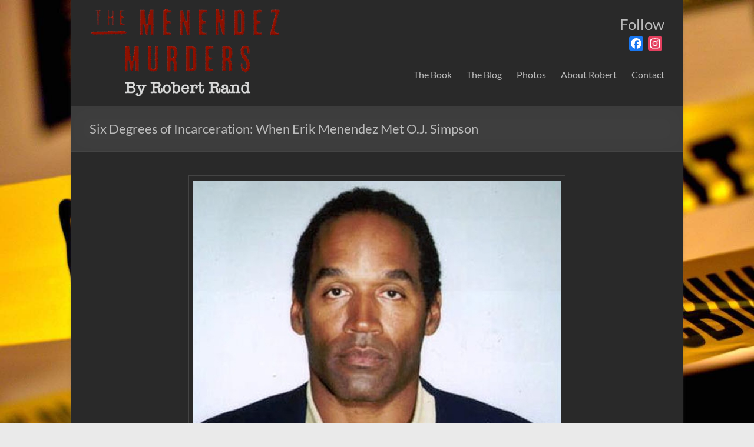

--- FILE ---
content_type: text/html; charset=UTF-8
request_url: http://menendezmurders.com/six-degrees-of-incarceration-o-j-simpson-and-erik-menendez/
body_size: 14770
content:
<!DOCTYPE html>
<!--[if IE 7]>
<html class="ie ie7" lang="en">
<![endif]-->
<!--[if IE 8]>
<html class="ie ie8" lang="en">
<![endif]-->
<!--[if !(IE 7) & !(IE 8)]><!-->
<html lang="en">
<!--<![endif]-->
<head>
	<meta charset="UTF-8" />
	<meta name="viewport" content="width=device-width, initial-scale=1">
	<link rel="profile" href="http://gmpg.org/xfn/11" />
	<meta name='robots' content='index, follow, max-image-preview:large, max-snippet:-1, max-video-preview:-1' />

	<!-- This site is optimized with the Yoast SEO plugin v26.7 - https://yoast.com/wordpress/plugins/seo/ -->
	<title>Six Degrees of Incarceration: When Erik Menendez Met O.J. Simpson - The Menendez Murders</title>
	<link rel="canonical" href="http://menendezmurders.com/six-degrees-of-incarceration-o-j-simpson-and-erik-menendez/" />
	<meta property="og:locale" content="en_US" />
	<meta property="og:type" content="article" />
	<meta property="og:title" content="Six Degrees of Incarceration: When Erik Menendez Met O.J. Simpson - The Menendez Murders" />
	<meta property="og:description" content="Erik and Lyle Menendez were arrested in March 1990, seven months after they killed their parents.  By June of 1994, the Beverly Hills brothers had been in custody for over four years. During that time, they shared the slammer with many notorious prisoners, including their Brentwood neighbor Orenthal James Simpson, who was arrested 25 years ago today.   Now that O.J. is back in the news -- planning to &quot;set the record straight&quot; on Twitter -- let&#039;s take a look back to 1994, when Erik met O.J." />
	<meta property="og:url" content="http://menendezmurders.com/six-degrees-of-incarceration-o-j-simpson-and-erik-menendez/" />
	<meta property="og:site_name" content="The Menendez Murders" />
	<meta property="article:published_time" content="2019-06-17T07:01:34+00:00" />
	<meta property="article:modified_time" content="2019-06-17T20:26:36+00:00" />
	<meta property="og:image" content="http://menendezmurders.com/wp-content/uploads/2019/06/newojmugf.jpg" />
	<meta property="og:image:width" content="1000" />
	<meta property="og:image:height" content="562" />
	<meta property="og:image:type" content="image/jpeg" />
	<meta name="author" content="Robert Rand" />
	<meta name="twitter:card" content="summary_large_image" />
	<meta name="twitter:creator" content="@menendezrand" />
	<meta name="twitter:site" content="@menendezrand" />
	<meta name="twitter:label1" content="Written by" />
	<meta name="twitter:data1" content="Robert Rand" />
	<meta name="twitter:label2" content="Est. reading time" />
	<meta name="twitter:data2" content="4 minutes" />
	<script type="application/ld+json" class="yoast-schema-graph">{"@context":"https://schema.org","@graph":[{"@type":"Article","@id":"http://menendezmurders.com/six-degrees-of-incarceration-o-j-simpson-and-erik-menendez/#article","isPartOf":{"@id":"http://menendezmurders.com/six-degrees-of-incarceration-o-j-simpson-and-erik-menendez/"},"author":{"name":"Robert Rand","@id":"http://menendezmurders.com/#/schema/person/ee3263103da0d930dffa73138659b2e8"},"headline":"Six Degrees of Incarceration: When Erik Menendez Met O.J. Simpson","datePublished":"2019-06-17T07:01:34+00:00","dateModified":"2019-06-17T20:26:36+00:00","mainEntityOfPage":{"@id":"http://menendezmurders.com/six-degrees-of-incarceration-o-j-simpson-and-erik-menendez/"},"wordCount":910,"publisher":{"@id":"http://menendezmurders.com/#/schema/person/ee3263103da0d930dffa73138659b2e8"},"image":{"@id":"http://menendezmurders.com/six-degrees-of-incarceration-o-j-simpson-and-erik-menendez/#primaryimage"},"thumbnailUrl":"http://menendezmurders.com/wp-content/uploads/2019/06/newojmugf.jpg","keywords":["beverly hills","brentwood","county jail","erik Menendez","jail","lapd","lockup","o.j. simpson","prisoners","twitter"],"articleSection":["Blog","The Book"],"inLanguage":"en"},{"@type":"WebPage","@id":"http://menendezmurders.com/six-degrees-of-incarceration-o-j-simpson-and-erik-menendez/","url":"http://menendezmurders.com/six-degrees-of-incarceration-o-j-simpson-and-erik-menendez/","name":"Six Degrees of Incarceration: When Erik Menendez Met O.J. Simpson - The Menendez Murders","isPartOf":{"@id":"http://menendezmurders.com/#website"},"primaryImageOfPage":{"@id":"http://menendezmurders.com/six-degrees-of-incarceration-o-j-simpson-and-erik-menendez/#primaryimage"},"image":{"@id":"http://menendezmurders.com/six-degrees-of-incarceration-o-j-simpson-and-erik-menendez/#primaryimage"},"thumbnailUrl":"http://menendezmurders.com/wp-content/uploads/2019/06/newojmugf.jpg","datePublished":"2019-06-17T07:01:34+00:00","dateModified":"2019-06-17T20:26:36+00:00","breadcrumb":{"@id":"http://menendezmurders.com/six-degrees-of-incarceration-o-j-simpson-and-erik-menendez/#breadcrumb"},"inLanguage":"en","potentialAction":[{"@type":"ReadAction","target":["http://menendezmurders.com/six-degrees-of-incarceration-o-j-simpson-and-erik-menendez/"]}]},{"@type":"ImageObject","inLanguage":"en","@id":"http://menendezmurders.com/six-degrees-of-incarceration-o-j-simpson-and-erik-menendez/#primaryimage","url":"http://menendezmurders.com/wp-content/uploads/2019/06/newojmugf.jpg","contentUrl":"http://menendezmurders.com/wp-content/uploads/2019/06/newojmugf.jpg","width":1000,"height":562},{"@type":"BreadcrumbList","@id":"http://menendezmurders.com/six-degrees-of-incarceration-o-j-simpson-and-erik-menendez/#breadcrumb","itemListElement":[{"@type":"ListItem","position":1,"name":"Home","item":"http://menendezmurders.com/"},{"@type":"ListItem","position":2,"name":"Six Degrees of Incarceration: When Erik Menendez Met O.J. Simpson"}]},{"@type":"WebSite","@id":"http://menendezmurders.com/#website","url":"http://menendezmurders.com/","name":"The Menendez Murders","description":"By Robert Rand","publisher":{"@id":"http://menendezmurders.com/#/schema/person/ee3263103da0d930dffa73138659b2e8"},"potentialAction":[{"@type":"SearchAction","target":{"@type":"EntryPoint","urlTemplate":"http://menendezmurders.com/?s={search_term_string}"},"query-input":{"@type":"PropertyValueSpecification","valueRequired":true,"valueName":"search_term_string"}}],"inLanguage":"en"},{"@type":["Person","Organization"],"@id":"http://menendezmurders.com/#/schema/person/ee3263103da0d930dffa73138659b2e8","name":"Robert Rand","image":{"@type":"ImageObject","inLanguage":"en","@id":"http://menendezmurders.com/#/schema/person/image/","url":"http://menendezmurders.com/wp-content/uploads/2019/02/robertmiamif.jpg","contentUrl":"http://menendezmurders.com/wp-content/uploads/2019/02/robertmiamif.jpg","width":860,"height":483,"caption":"Robert Rand"},"logo":{"@id":"http://menendezmurders.com/#/schema/person/image/"}}]}</script>
	<!-- / Yoast SEO plugin. -->


<link rel='dns-prefetch' href='//static.addtoany.com' />
<link rel="alternate" type="application/rss+xml" title="The Menendez Murders &raquo; Feed" href="http://menendezmurders.com/feed/" />
<link rel="alternate" title="oEmbed (JSON)" type="application/json+oembed" href="http://menendezmurders.com/wp-json/oembed/1.0/embed?url=http%3A%2F%2Fmenendezmurders.com%2Fsix-degrees-of-incarceration-o-j-simpson-and-erik-menendez%2F" />
<link rel="alternate" title="oEmbed (XML)" type="text/xml+oembed" href="http://menendezmurders.com/wp-json/oembed/1.0/embed?url=http%3A%2F%2Fmenendezmurders.com%2Fsix-degrees-of-incarceration-o-j-simpson-and-erik-menendez%2F&#038;format=xml" />
<style id='wp-img-auto-sizes-contain-inline-css' type='text/css'>
img:is([sizes=auto i],[sizes^="auto," i]){contain-intrinsic-size:3000px 1500px}
/*# sourceURL=wp-img-auto-sizes-contain-inline-css */
</style>
<style id='wp-emoji-styles-inline-css' type='text/css'>

	img.wp-smiley, img.emoji {
		display: inline !important;
		border: none !important;
		box-shadow: none !important;
		height: 1em !important;
		width: 1em !important;
		margin: 0 0.07em !important;
		vertical-align: -0.1em !important;
		background: none !important;
		padding: 0 !important;
	}
/*# sourceURL=wp-emoji-styles-inline-css */
</style>
<link rel='stylesheet' id='cpsh-shortcodes-css' href='http://menendezmurders.com/wp-content/plugins/column-shortcodes//assets/css/shortcodes.css?ver=1.0.1' type='text/css' media='all' />
<link rel='stylesheet' id='contact-form-7-css' href='http://menendezmurders.com/wp-content/plugins/contact-form-7/includes/css/styles.css?ver=6.1.4' type='text/css' media='all' />
<link rel='stylesheet' id='font-awesome-4-css' href='http://menendezmurders.com/wp-content/themes/spacious/font-awesome/library/font-awesome/css/v4-shims.min.css?ver=4.7.0' type='text/css' media='all' />
<link rel='stylesheet' id='font-awesome-all-css' href='http://menendezmurders.com/wp-content/themes/spacious/font-awesome/library/font-awesome/css/all.min.css?ver=6.7.2' type='text/css' media='all' />
<link rel='stylesheet' id='font-awesome-solid-css' href='http://menendezmurders.com/wp-content/themes/spacious/font-awesome/library/font-awesome/css/solid.min.css?ver=6.7.2' type='text/css' media='all' />
<link rel='stylesheet' id='font-awesome-regular-css' href='http://menendezmurders.com/wp-content/themes/spacious/font-awesome/library/font-awesome/css/regular.min.css?ver=6.7.2' type='text/css' media='all' />
<link rel='stylesheet' id='font-awesome-brands-css' href='http://menendezmurders.com/wp-content/themes/spacious/font-awesome/library/font-awesome/css/brands.min.css?ver=6.7.2' type='text/css' media='all' />
<link rel='stylesheet' id='spacious_style-css' href='http://menendezmurders.com/wp-content/themes/spacious/style.css?ver=6.9' type='text/css' media='all' />
<link rel='stylesheet' id='spacious_dark_style-css' href='http://menendezmurders.com/wp-content/themes/spacious/css/dark.css?ver=6.9' type='text/css' media='all' />
<style id='spacious_dark_style-inline-css' type='text/css'>
.previous a:hover, .next a:hover, a, #site-title a:hover, .main-navigation ul li.current_page_item a, .main-navigation ul li:hover > a, .main-navigation ul li ul li a:hover, .main-navigation ul li ul li:hover > a, .main-navigation ul li.current-menu-item ul li a:hover, .main-navigation ul li:hover > .sub-toggle, .main-navigation a:hover, .main-navigation ul li.current-menu-item a, .main-navigation ul li.current_page_ancestor a, .main-navigation ul li.current-menu-ancestor a, .main-navigation ul li.current_page_item a, .main-navigation ul li:hover > a, .small-menu a:hover, .small-menu ul li.current-menu-item a, .small-menu ul li.current_page_ancestor a, .small-menu ul li.current-menu-ancestor a, .small-menu ul li.current_page_item a, .small-menu ul li:hover > a, .breadcrumb a:hover, .tg-one-half .widget-title a:hover, .tg-one-third .widget-title a:hover, .tg-one-fourth .widget-title a:hover, .pagination a span:hover, #content .comments-area a.comment-permalink:hover, .comments-area .comment-author-link a:hover, .comment .comment-reply-link:hover, .nav-previous a:hover, .nav-next a:hover, #wp-calendar #today, .footer-widgets-area a:hover, .footer-socket-wrapper .copyright a:hover, .read-more, .more-link, .post .entry-title a:hover, .page .entry-title a:hover, .post .entry-meta a:hover, .type-page .entry-meta a:hover, .single #content .tags a:hover, .widget_testimonial .testimonial-icon:before, .header-action .search-wrapper:hover .fa{color:#dd3333;}.spacious-button, input[type="reset"], input[type="button"], input[type="submit"], button, #featured-slider .slider-read-more-button, #controllers a:hover, #controllers a.active, .pagination span ,.site-header .menu-toggle:hover, .call-to-action-button, .comments-area .comment-author-link span, a#back-top:before, .post .entry-meta .read-more-link, a#scroll-up, .search-form span, .main-navigation .tg-header-button-wrap.button-one a{background-color:#dd3333;}.main-small-navigation li:hover, .main-small-navigation ul > .current_page_item, .main-small-navigation ul > .current-menu-item, .spacious-woocommerce-cart-views .cart-value{background:#dd3333;}.main-navigation ul li ul, .widget_testimonial .testimonial-post{border-top-color:#dd3333;}blockquote, .call-to-action-content-wrapper{border-left-color:#dd3333;}.site-header .menu-toggle:hover.entry-meta a.read-more:hover,#featured-slider .slider-read-more-button:hover,.call-to-action-button:hover,.entry-meta .read-more-link:hover,.spacious-button:hover, input[type="reset"]:hover, input[type="button"]:hover, input[type="submit"]:hover, button:hover{background:#ab0101;}.pagination a span:hover, .main-navigation .tg-header-button-wrap.button-one a{border-color:#dd3333;}.widget-title span{border-bottom-color:#dd3333;}.widget_service_block a.more-link:hover, .widget_featured_single_post a.read-more:hover,#secondary a:hover,logged-in-as:hover  a,.single-page p a:hover{color:#ab0101;}.main-navigation .tg-header-button-wrap.button-one a:hover{background-color:#ab0101;}
/*# sourceURL=spacious_dark_style-inline-css */
</style>
<link rel='stylesheet' id='spacious-genericons-css' href='http://menendezmurders.com/wp-content/themes/spacious/genericons/genericons.css?ver=3.3.1' type='text/css' media='all' />
<link rel='stylesheet' id='spacious-font-awesome-css' href='http://menendezmurders.com/wp-content/themes/spacious/font-awesome/css/font-awesome.min.css?ver=4.7.1' type='text/css' media='all' />
<link rel='stylesheet' id='addtoany-css' href='http://menendezmurders.com/wp-content/plugins/add-to-any/addtoany.min.css?ver=1.16' type='text/css' media='all' />
<script type="text/javascript" id="addtoany-core-js-before">
/* <![CDATA[ */
window.a2a_config=window.a2a_config||{};a2a_config.callbacks=[];a2a_config.overlays=[];a2a_config.templates={};
a2a_config.callbacks.push({ready:function(){document.querySelectorAll(".a2a_s_undefined").forEach(function(emptyIcon){emptyIcon.parentElement.style.display="none";})}});

//# sourceURL=addtoany-core-js-before
/* ]]> */
</script>
<script type="text/javascript" defer src="https://static.addtoany.com/menu/page.js" id="addtoany-core-js"></script>
<script type="text/javascript" src="http://menendezmurders.com/wp-includes/js/jquery/jquery.min.js?ver=3.7.1" id="jquery-core-js"></script>
<script type="text/javascript" src="http://menendezmurders.com/wp-includes/js/jquery/jquery-migrate.min.js?ver=3.4.1" id="jquery-migrate-js"></script>
<script type="text/javascript" defer src="http://menendezmurders.com/wp-content/plugins/add-to-any/addtoany.min.js?ver=1.1" id="addtoany-jquery-js"></script>
<script type="text/javascript" src="http://menendezmurders.com/wp-content/themes/spacious/js/spacious-custom.js?ver=6.9" id="spacious-custom-js"></script>
<link rel="https://api.w.org/" href="http://menendezmurders.com/wp-json/" /><link rel="alternate" title="JSON" type="application/json" href="http://menendezmurders.com/wp-json/wp/v2/posts/3520" /><link rel="EditURI" type="application/rsd+xml" title="RSD" href="http://menendezmurders.com/xmlrpc.php?rsd" />
<meta name="generator" content="WordPress 6.9" />
<link rel='shortlink' href='http://menendezmurders.com/?p=3520' />
<!-- Analytics by WP Statistics - https://wp-statistics.com -->
<meta name="generator" content="Elementor 3.32.4; features: additional_custom_breakpoints; settings: css_print_method-external, google_font-enabled, font_display-auto">
			<style>
				.e-con.e-parent:nth-of-type(n+4):not(.e-lazyloaded):not(.e-no-lazyload),
				.e-con.e-parent:nth-of-type(n+4):not(.e-lazyloaded):not(.e-no-lazyload) * {
					background-image: none !important;
				}
				@media screen and (max-height: 1024px) {
					.e-con.e-parent:nth-of-type(n+3):not(.e-lazyloaded):not(.e-no-lazyload),
					.e-con.e-parent:nth-of-type(n+3):not(.e-lazyloaded):not(.e-no-lazyload) * {
						background-image: none !important;
					}
				}
				@media screen and (max-height: 640px) {
					.e-con.e-parent:nth-of-type(n+2):not(.e-lazyloaded):not(.e-no-lazyload),
					.e-con.e-parent:nth-of-type(n+2):not(.e-lazyloaded):not(.e-no-lazyload) * {
						background-image: none !important;
					}
				}
			</style>
				<style type="text/css">
			#site-title,
		#site-description {
			position: absolute;
			clip: rect(1px, 1px, 1px, 1px);
		}
		</style>
	<style type="text/css" id="custom-background-css">
body.custom-background { background-image: url("http://menendezmurders.com/wp-content/uploads/2017/09/crimetape.jpg"); background-position: left top; background-size: cover; background-repeat: no-repeat; background-attachment: fixed; }
</style>
	<link rel="icon" href="http://menendezmurders.com/wp-content/uploads/2017/10/cropped-SQUARELOGO-32x32.jpg" sizes="32x32" />
<link rel="icon" href="http://menendezmurders.com/wp-content/uploads/2017/10/cropped-SQUARELOGO-192x192.jpg" sizes="192x192" />
<link rel="apple-touch-icon" href="http://menendezmurders.com/wp-content/uploads/2017/10/cropped-SQUARELOGO-180x180.jpg" />
<meta name="msapplication-TileImage" content="http://menendezmurders.com/wp-content/uploads/2017/10/cropped-SQUARELOGO-270x270.jpg" />
		<style type="text/css"> blockquote { border-left: 3px solid #dd3333; }
			.spacious-button, input[type="reset"], input[type="button"], input[type="submit"], button { background-color: #dd3333; }
			.previous a:hover, .next a:hover { 	color: #dd3333; }
			a { color: #dd3333; }
			#site-title a:hover { color: #dd3333; }
			.main-navigation ul li.current_page_item a, .main-navigation ul li:hover > a { color: #dd3333; }
			.main-navigation ul li ul { border-top: 1px solid #dd3333; }
			.main-navigation ul li ul li a:hover, .main-navigation ul li ul li:hover > a, .main-navigation ul li.current-menu-item ul li a:hover, .main-navigation ul li:hover > .sub-toggle { color: #dd3333; }
			.site-header .menu-toggle:hover.entry-meta a.read-more:hover,#featured-slider .slider-read-more-button:hover,.call-to-action-button:hover,.entry-meta .read-more-link:hover,.spacious-button:hover, input[type="reset"]:hover, input[type="button"]:hover, input[type="submit"]:hover, button:hover { background: #ab0101; }
			.main-small-navigation li:hover { background: #dd3333; }
			.main-small-navigation ul > .current_page_item, .main-small-navigation ul > .current-menu-item { background: #dd3333; }
			.main-navigation a:hover, .main-navigation ul li.current-menu-item a, .main-navigation ul li.current_page_ancestor a, .main-navigation ul li.current-menu-ancestor a, .main-navigation ul li.current_page_item a, .main-navigation ul li:hover > a  { color: #dd3333; }
			.small-menu a:hover, .small-menu ul li.current-menu-item a, .small-menu ul li.current_page_ancestor a, .small-menu ul li.current-menu-ancestor a, .small-menu ul li.current_page_item a, .small-menu ul li:hover > a { color: #dd3333; }
			#featured-slider .slider-read-more-button { background-color: #dd3333; }
			#controllers a:hover, #controllers a.active { background-color: #dd3333; color: #dd3333; }
			.widget_service_block a.more-link:hover, .widget_featured_single_post a.read-more:hover,#secondary a:hover,logged-in-as:hover  a,.single-page p a:hover{ color: #ab0101; }
			.breadcrumb a:hover { color: #dd3333; }
			.tg-one-half .widget-title a:hover, .tg-one-third .widget-title a:hover, .tg-one-fourth .widget-title a:hover { color: #dd3333; }
			.pagination span ,.site-header .menu-toggle:hover{ background-color: #dd3333; }
			.pagination a span:hover { color: #dd3333; border-color: #dd3333; }
			.widget_testimonial .testimonial-post { border-color: #dd3333 #EAEAEA #EAEAEA #EAEAEA; }
			.call-to-action-content-wrapper { border-color: #EAEAEA #EAEAEA #EAEAEA #dd3333; }
			.call-to-action-button { background-color: #dd3333; }
			#content .comments-area a.comment-permalink:hover { color: #dd3333; }
			.comments-area .comment-author-link a:hover { color: #dd3333; }
			.comments-area .comment-author-link span { background-color: #dd3333; }
			.comment .comment-reply-link:hover { color: #dd3333; }
			.nav-previous a:hover, .nav-next a:hover { color: #dd3333; }
			#wp-calendar #today { color: #dd3333; }
			.widget-title span { border-bottom: 2px solid #dd3333; }
			.footer-widgets-area a:hover { color: #dd3333 !important; }
			.footer-socket-wrapper .copyright a:hover { color: #dd3333; }
			a#back-top:before { background-color: #dd3333; }
			.read-more, .more-link { color: #dd3333; }
			.post .entry-title a:hover, .page .entry-title a:hover { color: #dd3333; }
			.post .entry-meta .read-more-link { background-color: #dd3333; }
			.post .entry-meta a:hover, .type-page .entry-meta a:hover { color: #dd3333; }
			.single #content .tags a:hover { color: #dd3333; }
			.widget_testimonial .testimonial-icon:before { color: #dd3333; }
			a#scroll-up { background-color: #dd3333; }
			.search-form span { background-color: #dd3333; }.header-action .search-wrapper:hover .fa{ color: #dd3333} .spacious-woocommerce-cart-views .cart-value { background:#dd3333}.main-navigation .tg-header-button-wrap.button-one a{background-color:#dd3333} .main-navigation .tg-header-button-wrap.button-one a{border-color:#dd3333}.main-navigation .tg-header-button-wrap.button-one a:hover{background-color:#ab0101}.main-navigation .tg-header-button-wrap.button-one a:hover{border-color:#ab0101}</style>
		<style id='global-styles-inline-css' type='text/css'>
:root{--wp--preset--aspect-ratio--square: 1;--wp--preset--aspect-ratio--4-3: 4/3;--wp--preset--aspect-ratio--3-4: 3/4;--wp--preset--aspect-ratio--3-2: 3/2;--wp--preset--aspect-ratio--2-3: 2/3;--wp--preset--aspect-ratio--16-9: 16/9;--wp--preset--aspect-ratio--9-16: 9/16;--wp--preset--color--black: #000000;--wp--preset--color--cyan-bluish-gray: #abb8c3;--wp--preset--color--white: #ffffff;--wp--preset--color--pale-pink: #f78da7;--wp--preset--color--vivid-red: #cf2e2e;--wp--preset--color--luminous-vivid-orange: #ff6900;--wp--preset--color--luminous-vivid-amber: #fcb900;--wp--preset--color--light-green-cyan: #7bdcb5;--wp--preset--color--vivid-green-cyan: #00d084;--wp--preset--color--pale-cyan-blue: #8ed1fc;--wp--preset--color--vivid-cyan-blue: #0693e3;--wp--preset--color--vivid-purple: #9b51e0;--wp--preset--gradient--vivid-cyan-blue-to-vivid-purple: linear-gradient(135deg,rgb(6,147,227) 0%,rgb(155,81,224) 100%);--wp--preset--gradient--light-green-cyan-to-vivid-green-cyan: linear-gradient(135deg,rgb(122,220,180) 0%,rgb(0,208,130) 100%);--wp--preset--gradient--luminous-vivid-amber-to-luminous-vivid-orange: linear-gradient(135deg,rgb(252,185,0) 0%,rgb(255,105,0) 100%);--wp--preset--gradient--luminous-vivid-orange-to-vivid-red: linear-gradient(135deg,rgb(255,105,0) 0%,rgb(207,46,46) 100%);--wp--preset--gradient--very-light-gray-to-cyan-bluish-gray: linear-gradient(135deg,rgb(238,238,238) 0%,rgb(169,184,195) 100%);--wp--preset--gradient--cool-to-warm-spectrum: linear-gradient(135deg,rgb(74,234,220) 0%,rgb(151,120,209) 20%,rgb(207,42,186) 40%,rgb(238,44,130) 60%,rgb(251,105,98) 80%,rgb(254,248,76) 100%);--wp--preset--gradient--blush-light-purple: linear-gradient(135deg,rgb(255,206,236) 0%,rgb(152,150,240) 100%);--wp--preset--gradient--blush-bordeaux: linear-gradient(135deg,rgb(254,205,165) 0%,rgb(254,45,45) 50%,rgb(107,0,62) 100%);--wp--preset--gradient--luminous-dusk: linear-gradient(135deg,rgb(255,203,112) 0%,rgb(199,81,192) 50%,rgb(65,88,208) 100%);--wp--preset--gradient--pale-ocean: linear-gradient(135deg,rgb(255,245,203) 0%,rgb(182,227,212) 50%,rgb(51,167,181) 100%);--wp--preset--gradient--electric-grass: linear-gradient(135deg,rgb(202,248,128) 0%,rgb(113,206,126) 100%);--wp--preset--gradient--midnight: linear-gradient(135deg,rgb(2,3,129) 0%,rgb(40,116,252) 100%);--wp--preset--font-size--small: 13px;--wp--preset--font-size--medium: 20px;--wp--preset--font-size--large: 36px;--wp--preset--font-size--x-large: 42px;--wp--preset--spacing--20: 0.44rem;--wp--preset--spacing--30: 0.67rem;--wp--preset--spacing--40: 1rem;--wp--preset--spacing--50: 1.5rem;--wp--preset--spacing--60: 2.25rem;--wp--preset--spacing--70: 3.38rem;--wp--preset--spacing--80: 5.06rem;--wp--preset--shadow--natural: 6px 6px 9px rgba(0, 0, 0, 0.2);--wp--preset--shadow--deep: 12px 12px 50px rgba(0, 0, 0, 0.4);--wp--preset--shadow--sharp: 6px 6px 0px rgba(0, 0, 0, 0.2);--wp--preset--shadow--outlined: 6px 6px 0px -3px rgb(255, 255, 255), 6px 6px rgb(0, 0, 0);--wp--preset--shadow--crisp: 6px 6px 0px rgb(0, 0, 0);}:root { --wp--style--global--content-size: 760px;--wp--style--global--wide-size: 1160px; }:where(body) { margin: 0; }.wp-site-blocks > .alignleft { float: left; margin-right: 2em; }.wp-site-blocks > .alignright { float: right; margin-left: 2em; }.wp-site-blocks > .aligncenter { justify-content: center; margin-left: auto; margin-right: auto; }:where(.wp-site-blocks) > * { margin-block-start: 24px; margin-block-end: 0; }:where(.wp-site-blocks) > :first-child { margin-block-start: 0; }:where(.wp-site-blocks) > :last-child { margin-block-end: 0; }:root { --wp--style--block-gap: 24px; }:root :where(.is-layout-flow) > :first-child{margin-block-start: 0;}:root :where(.is-layout-flow) > :last-child{margin-block-end: 0;}:root :where(.is-layout-flow) > *{margin-block-start: 24px;margin-block-end: 0;}:root :where(.is-layout-constrained) > :first-child{margin-block-start: 0;}:root :where(.is-layout-constrained) > :last-child{margin-block-end: 0;}:root :where(.is-layout-constrained) > *{margin-block-start: 24px;margin-block-end: 0;}:root :where(.is-layout-flex){gap: 24px;}:root :where(.is-layout-grid){gap: 24px;}.is-layout-flow > .alignleft{float: left;margin-inline-start: 0;margin-inline-end: 2em;}.is-layout-flow > .alignright{float: right;margin-inline-start: 2em;margin-inline-end: 0;}.is-layout-flow > .aligncenter{margin-left: auto !important;margin-right: auto !important;}.is-layout-constrained > .alignleft{float: left;margin-inline-start: 0;margin-inline-end: 2em;}.is-layout-constrained > .alignright{float: right;margin-inline-start: 2em;margin-inline-end: 0;}.is-layout-constrained > .aligncenter{margin-left: auto !important;margin-right: auto !important;}.is-layout-constrained > :where(:not(.alignleft):not(.alignright):not(.alignfull)){max-width: var(--wp--style--global--content-size);margin-left: auto !important;margin-right: auto !important;}.is-layout-constrained > .alignwide{max-width: var(--wp--style--global--wide-size);}body .is-layout-flex{display: flex;}.is-layout-flex{flex-wrap: wrap;align-items: center;}.is-layout-flex > :is(*, div){margin: 0;}body .is-layout-grid{display: grid;}.is-layout-grid > :is(*, div){margin: 0;}body{padding-top: 0px;padding-right: 0px;padding-bottom: 0px;padding-left: 0px;}a:where(:not(.wp-element-button)){text-decoration: underline;}:root :where(.wp-element-button, .wp-block-button__link){background-color: #32373c;border-width: 0;color: #fff;font-family: inherit;font-size: inherit;font-style: inherit;font-weight: inherit;letter-spacing: inherit;line-height: inherit;padding-top: calc(0.667em + 2px);padding-right: calc(1.333em + 2px);padding-bottom: calc(0.667em + 2px);padding-left: calc(1.333em + 2px);text-decoration: none;text-transform: inherit;}.has-black-color{color: var(--wp--preset--color--black) !important;}.has-cyan-bluish-gray-color{color: var(--wp--preset--color--cyan-bluish-gray) !important;}.has-white-color{color: var(--wp--preset--color--white) !important;}.has-pale-pink-color{color: var(--wp--preset--color--pale-pink) !important;}.has-vivid-red-color{color: var(--wp--preset--color--vivid-red) !important;}.has-luminous-vivid-orange-color{color: var(--wp--preset--color--luminous-vivid-orange) !important;}.has-luminous-vivid-amber-color{color: var(--wp--preset--color--luminous-vivid-amber) !important;}.has-light-green-cyan-color{color: var(--wp--preset--color--light-green-cyan) !important;}.has-vivid-green-cyan-color{color: var(--wp--preset--color--vivid-green-cyan) !important;}.has-pale-cyan-blue-color{color: var(--wp--preset--color--pale-cyan-blue) !important;}.has-vivid-cyan-blue-color{color: var(--wp--preset--color--vivid-cyan-blue) !important;}.has-vivid-purple-color{color: var(--wp--preset--color--vivid-purple) !important;}.has-black-background-color{background-color: var(--wp--preset--color--black) !important;}.has-cyan-bluish-gray-background-color{background-color: var(--wp--preset--color--cyan-bluish-gray) !important;}.has-white-background-color{background-color: var(--wp--preset--color--white) !important;}.has-pale-pink-background-color{background-color: var(--wp--preset--color--pale-pink) !important;}.has-vivid-red-background-color{background-color: var(--wp--preset--color--vivid-red) !important;}.has-luminous-vivid-orange-background-color{background-color: var(--wp--preset--color--luminous-vivid-orange) !important;}.has-luminous-vivid-amber-background-color{background-color: var(--wp--preset--color--luminous-vivid-amber) !important;}.has-light-green-cyan-background-color{background-color: var(--wp--preset--color--light-green-cyan) !important;}.has-vivid-green-cyan-background-color{background-color: var(--wp--preset--color--vivid-green-cyan) !important;}.has-pale-cyan-blue-background-color{background-color: var(--wp--preset--color--pale-cyan-blue) !important;}.has-vivid-cyan-blue-background-color{background-color: var(--wp--preset--color--vivid-cyan-blue) !important;}.has-vivid-purple-background-color{background-color: var(--wp--preset--color--vivid-purple) !important;}.has-black-border-color{border-color: var(--wp--preset--color--black) !important;}.has-cyan-bluish-gray-border-color{border-color: var(--wp--preset--color--cyan-bluish-gray) !important;}.has-white-border-color{border-color: var(--wp--preset--color--white) !important;}.has-pale-pink-border-color{border-color: var(--wp--preset--color--pale-pink) !important;}.has-vivid-red-border-color{border-color: var(--wp--preset--color--vivid-red) !important;}.has-luminous-vivid-orange-border-color{border-color: var(--wp--preset--color--luminous-vivid-orange) !important;}.has-luminous-vivid-amber-border-color{border-color: var(--wp--preset--color--luminous-vivid-amber) !important;}.has-light-green-cyan-border-color{border-color: var(--wp--preset--color--light-green-cyan) !important;}.has-vivid-green-cyan-border-color{border-color: var(--wp--preset--color--vivid-green-cyan) !important;}.has-pale-cyan-blue-border-color{border-color: var(--wp--preset--color--pale-cyan-blue) !important;}.has-vivid-cyan-blue-border-color{border-color: var(--wp--preset--color--vivid-cyan-blue) !important;}.has-vivid-purple-border-color{border-color: var(--wp--preset--color--vivid-purple) !important;}.has-vivid-cyan-blue-to-vivid-purple-gradient-background{background: var(--wp--preset--gradient--vivid-cyan-blue-to-vivid-purple) !important;}.has-light-green-cyan-to-vivid-green-cyan-gradient-background{background: var(--wp--preset--gradient--light-green-cyan-to-vivid-green-cyan) !important;}.has-luminous-vivid-amber-to-luminous-vivid-orange-gradient-background{background: var(--wp--preset--gradient--luminous-vivid-amber-to-luminous-vivid-orange) !important;}.has-luminous-vivid-orange-to-vivid-red-gradient-background{background: var(--wp--preset--gradient--luminous-vivid-orange-to-vivid-red) !important;}.has-very-light-gray-to-cyan-bluish-gray-gradient-background{background: var(--wp--preset--gradient--very-light-gray-to-cyan-bluish-gray) !important;}.has-cool-to-warm-spectrum-gradient-background{background: var(--wp--preset--gradient--cool-to-warm-spectrum) !important;}.has-blush-light-purple-gradient-background{background: var(--wp--preset--gradient--blush-light-purple) !important;}.has-blush-bordeaux-gradient-background{background: var(--wp--preset--gradient--blush-bordeaux) !important;}.has-luminous-dusk-gradient-background{background: var(--wp--preset--gradient--luminous-dusk) !important;}.has-pale-ocean-gradient-background{background: var(--wp--preset--gradient--pale-ocean) !important;}.has-electric-grass-gradient-background{background: var(--wp--preset--gradient--electric-grass) !important;}.has-midnight-gradient-background{background: var(--wp--preset--gradient--midnight) !important;}.has-small-font-size{font-size: var(--wp--preset--font-size--small) !important;}.has-medium-font-size{font-size: var(--wp--preset--font-size--medium) !important;}.has-large-font-size{font-size: var(--wp--preset--font-size--large) !important;}.has-x-large-font-size{font-size: var(--wp--preset--font-size--x-large) !important;}
/*# sourceURL=global-styles-inline-css */
</style>
<link rel='stylesheet' id='su-shortcodes-css' href='http://menendezmurders.com/wp-content/plugins/shortcodes-ultimate/includes/css/shortcodes.css?ver=7.4.8' type='text/css' media='all' />
</head>

<body class="wp-singular post-template-default single single-post postid-3520 single-format-standard custom-background wp-custom-logo wp-embed-responsive wp-theme-spacious no-sidebar narrow-978 elementor-default elementor-kit-6548">



<div id="page" class="hfeed site">
	<a class="skip-link screen-reader-text" href="#main">Skip to content</a>

	
	
	<header id="masthead" class="site-header clearfix spacious-header-display-one">

		
		
		<div id="header-text-nav-container" class="">

			<div class="inner-wrap" id="spacious-header-display-one">

				<div id="header-text-nav-wrap" class="clearfix">
					<div id="header-left-section">
													<div id="header-logo-image">

								<a href="http://menendezmurders.com/" class="custom-logo-link" rel="home"><img width="324" height="150" src="http://menendezmurders.com/wp-content/uploads/2017/10/redwithlogo.png" class="custom-logo" alt="The Menendez Murders by Robert Rand" decoding="async" srcset="http://menendezmurders.com/wp-content/uploads/2017/10/redwithlogo.png 324w, http://menendezmurders.com/wp-content/uploads/2017/10/redwithlogo-150x69.png 150w" sizes="(max-width: 324px) 100vw, 324px" /></a>
							</div><!-- #header-logo-image -->

							
						<div id="header-text" class="screen-reader-text">
															<h3 id="site-title">
									<a href="http://menendezmurders.com/"
									   title="The Menendez Murders"
									   rel="home">The Menendez Murders</a>
								</h3>
														<p id="site-description">By Robert Rand</p>
							<!-- #site-description -->
						</div><!-- #header-text -->

					</div><!-- #header-left-section -->
					<div id="header-right-section">
													<div id="header-right-sidebar" class="clearfix">
								<aside id="a2a_follow_widget-2" class="widget widget_a2a_follow_widget"><h3 class="widget-title">Follow</h3><div class="a2a_kit a2a_kit_size_24 a2a_follow addtoany_list"><a class="a2a_button_facebook" href="https://www.facebook.com/profile.php?id=1774519531" title="Facebook" rel="noopener" target="_blank"></a><a class="a2a_button_instagram" href="https://www.instagram.com/ImRobertRand" title="Instagram" rel="noopener" target="_blank"></a></div></aside>							</div>
							
													<div class="header-action">
															</div>
						
						
		<nav id="site-navigation" class="main-navigation clearfix   " role="navigation">
			<p class="menu-toggle">
				<span class="screen-reader-text">Menu</span>
			</p>
			<div class="menu-primary-container"><ul id="menu-primary" class="menu"><li id="menu-item-374" class="menu-item menu-item-type-post_type menu-item-object-page menu-item-home menu-item-374"><a href="http://menendezmurders.com/">The Book</a></li>
<li id="menu-item-1363" class="menu-item menu-item-type-taxonomy menu-item-object-category current-post-ancestor current-menu-parent current-post-parent menu-item-1363"><a href="http://menendezmurders.com/category/latest-from-robert-rand/">The Blog</a></li>
<li id="menu-item-1194" class="menu-item menu-item-type-post_type menu-item-object-page menu-item-1194"><a href="http://menendezmurders.com/gallery/">Photos</a></li>
<li id="menu-item-585" class="menu-item menu-item-type-post_type menu-item-object-page menu-item-585"><a href="http://menendezmurders.com/about-robert-rand/">About Robert</a></li>
<li id="menu-item-406" class="menu-item menu-item-type-post_type menu-item-object-page menu-item-406"><a href="http://menendezmurders.com/contact-us/">Contact</a></li>
</ul></div>		</nav>

		
					</div><!-- #header-right-section -->

				</div><!-- #header-text-nav-wrap -->
			</div><!-- .inner-wrap -->
					</div><!-- #header-text-nav-container -->

		
						<div class="header-post-title-container clearfix">
					<div class="inner-wrap">
						<div class="post-title-wrapper">
																								<h1 class="header-post-title-class">Six Degrees of Incarceration: When Erik Menendez Met O.J. Simpson</h1>
																						</div>
											</div>
				</div>
					</header>
			<div id="main" class="clearfix">
		<div class="inner-wrap">

	
	<div id="primary">
		<div id="content" class="clearfix">
			
				
<article id="post-3520" class="post-3520 post type-post status-publish format-standard has-post-thumbnail hentry category-latest-from-robert-rand category-all-about-the-menendez-murders-by-robert-rand tag-beverly-hills tag-brentwood tag-county-jail tag-erik-menendez tag-jail tag-lapd tag-lockup tag-o-j-simpson tag-prisoners tag-twitter">
		<div class="entry-content clearfix">
		<figure id="attachment_3539" aria-describedby="caption-attachment-3539" style="width: 1000px" class="wp-caption alignnone"><a href="http://menendezmurders.com/wp-content/uploads/2019/06/newojmug.jpg"><img fetchpriority="high" decoding="async" class="size-full wp-image-3539" src="http://menendezmurders.com/wp-content/uploads/2019/06/newojmug.jpg" alt="" width="1000" height="1217" srcset="http://menendezmurders.com/wp-content/uploads/2019/06/newojmug.jpg 1000w, http://menendezmurders.com/wp-content/uploads/2019/06/newojmug-150x183.jpg 150w, http://menendezmurders.com/wp-content/uploads/2019/06/newojmug-450x548.jpg 450w, http://menendezmurders.com/wp-content/uploads/2019/06/newojmug-768x935.jpg 768w, http://menendezmurders.com/wp-content/uploads/2019/06/newojmug-978x1190.jpg 978w" sizes="(max-width: 1000px) 100vw, 1000px" /></a><figcaption id="caption-attachment-3539" class="wp-caption-text"><i><small>O.J. Simpson booking photo/LAPD 1994</small></i></figcaption></figure>
<p><strong>Erik and Lyle Menendez</strong> were <a href="http://menendezmurders.com/beverly-hills-policy-announce-arrest-of-lyle-search-for-erik-arrest-lyle-video/">arrested in March 1990,</a> seven months after they killed their parents.</p>
<p>By June of 1994, the Beverly Hills brothers had been in custody for over four years. During that time, they shared the slammer with many notorious prisoners, including their Brentwood neighbor <strong>Orenthal James Simpson,</strong> arrested 25 years ago today.</p>
<p>Now that O.J. is back in the news &#8212; <a href="https://apnews.com/ae6426f06311433897899c12abd1ab96">planning to &#8220;set the record straight&#8221; on Twitter</a> &#8212; let&#8217;s take a look back to 1994.</p>
<p>From the book, here&#8217;s the night Erik Menendez met O.J. Simpson, June 17, 1994:</p>
<blockquote><p>In the fickle world of the media, there was soon a new crime saga that would eclipse all others. “We’re going to find O.J. Simpson and bring him to justice!” D.A. Gil Garcetti declared at a late-afternoon news conference five months after the end of the first Menendez trial. Charged in the slayings of his ex-wife, Nicole Brown Simpson and her friend Ron Goldman, the once beloved NFL athlete known as “The Juice” had vanished after failing to surrender to the LAPD a few hours earlier.“Don’t blame anyone,” said Garcetti. “How many members of the media have been surrounding Mr. Simpson’s house, and he was able to get away somehow.”</p>
<p>“How exotic: a top criminal justice official accusing the media of letting a fugitive slip through their fingers” wrote <i>Los Angeles Times</i> TV critic Howard Rosenberg.</p>
<p>A few hours later, on June 17, 1994, the capper of all heretofore grand tabloid stories climaxed with the bizarre “chase” through Southern California’s freeways of O.J. Simpson by a phalanx of police cars as spectators cheered. At 10:20 that Friday evening, Simpson arrived at the L.A. County Men’s Central Jail. Within a few hours after being booked, O.J. Simpson, prisoner #4013970, met his new neighbor, prisoner #1878449.</p>
<p>Erik Menendez knew something was up.</p>
<figure id="attachment_3541" aria-describedby="caption-attachment-3541" style="width: 300px" class="wp-caption alignright"><a href="http://menendezmurders.com/wp-content/uploads/2019/06/Erik-Menendez-1994-jump-suit.jpg"><img decoding="async" class="wp-image-3541" src="http://menendezmurders.com/wp-content/uploads/2019/06/Erik-Menendez-1994-jump-suit-450x657.jpg" alt="Erik Menendez in prison jump suit 1994" width="300" height="438" srcset="http://menendezmurders.com/wp-content/uploads/2019/06/Erik-Menendez-1994-jump-suit-450x657.jpg 450w, http://menendezmurders.com/wp-content/uploads/2019/06/Erik-Menendez-1994-jump-suit-150x219.jpg 150w, http://menendezmurders.com/wp-content/uploads/2019/06/Erik-Menendez-1994-jump-suit.jpg 480w" sizes="(max-width: 300px) 100vw, 300px" /></a><figcaption id="caption-attachment-3541" class="wp-caption-text"><i><small>Erik Menendez, 1994, in prison jump suit</small></i></figcaption></figure>
<p>On Friday afternoon, sheriff’s deputies ordered him to scrub the floors and walls of the entire seven-cell pod. Erik had been preoccupied for weeks writing a science-fiction novel. As he scoured the floor on his hands and knees, he watched the O.J. Simpson Bronco chase on TV. “It was very depressing, very sad,” said Erik. “I almost cried when his suicide letter was read on TV.” Just before 10:30 pm, a group of deputies escorted the former football hero to the empty cell next to Erik Menendez.The first night was rough. “I didn’t see him cry, but I believe he was,” Erik told me from jail. “I could hear him moaning.”</p>
<p>Shortly after his arrival, Erik overheard Simpson talking about his case with one of the deputies. A deputy and a sergeant were stationed on suicide watch on chairs directly outside O.J.’s cell. A few minutes later, Simpson called out to his neighbor.</p>
<p>“Hey, Erik, It’s O.J.!”</p>
<p>“Okay, O.J., let me explain a few things about jail to you,” Erik whispered back.</p>
<p>“I told him not to talk to the deputies or inmates about his case. I told him not to worry &#8212; just calm down and relax. After that long chase, you can imagine what shape he was in.”</p>
<p>By Saturday morning, the impact of his ex-wife’s death was consuming the despondent Simpson. “He wasn’t happy to be in jail like anyone else,” said Erik. “He wasn’t any worse than I was or Lyle was. He was real delusional, thinking that he was going to get out in three weeks.”</p>
<p>Erik still occasionally heard moaning. Simpson spent hours making calls on a portable phone that was brought to his cell.</p>
<p>At one point, Erik told O.J. that he and Lyle had met the football star when their father was a Hertz executive in the late 1970s. Later that day, the two neighbors spoke again through the flaps in their doors. O.J. told Erik he was worried about the loss of his prestige.</p>
<p>“I guess I won’t be working for NBC anymore,” said Simpson.</p>
<p>On Father’s Day, Erik heard O.J. speaking “baby talk” to his young children. The football star was improving but still morose after little sleep. Old football injuries made it difficult to relax without an orthopedic pillow.</p>
<p>Deputies constantly stopped by to ask for the football star’s autograph. “I had to continually tell him, don’t talk about your case,” said Erik. “The sergeant actually had to tell him too.” O.J. repeatedly proclaimed his innocence. Although they’d been talking for five days, the only time Erik actually saw O.J. was on the way to the shower. “It was sad to see O.J. Simpson on the other side of that wall. I told him to be courageous.</p>
<p>Every time he walked by my cell, he smiled and gave me a wink.”</p>
<p>As the nationwide debate over Simpson’s case continued, Leslie Abramson weighed in. “I don’t want the district attorney’s office to ask for the death penalty against O.J. Simpson—I am personally very sympathetic to him,” she said. “But if they don’t, I will make them come into court and explain why they are trying to kill the abused Menendez boys.”</p></blockquote>
<p style="text-align: center;"><i><b>MORE LIKE THIS? GET THE BOOK!</b></i></p>
<div class="su-button-center"><a href="https://www.amazon.com/dp/1637745974/ref=sr_1_7?ie=UTF8&#038;qid=1506182085&#038;sr=8-7&#038;keywords=menendez+murders" class="su-button su-button-style-default" style="color:#FFFFFF;background-color:#86929f;border-color:#6c7580;border-radius:10px" target="_self"><span style="color:#FFFFFF;padding:0px 26px;font-size:20px;line-height:40px;border-color:#abb3bc;border-radius:10px;text-shadow:2px -2px -2px #000000"> ORDER FROM AMAZON</span></a></div><div class="extra-hatom-entry-title"><span class="entry-title">Six Degrees of Incarceration: When Erik Menendez Met O.J. Simpson</span></div><div class="addtoany_share_save_container addtoany_content addtoany_content_bottom"><div class="addtoany_header">Share</div><div class="a2a_kit a2a_kit_size_24 addtoany_list" data-a2a-url="http://menendezmurders.com/six-degrees-of-incarceration-o-j-simpson-and-erik-menendez/" data-a2a-title="Six Degrees of Incarceration: When Erik Menendez Met O.J. Simpson"><a class="a2a_button_facebook" href="https://www.addtoany.com/add_to/facebook?linkurl=http%3A%2F%2Fmenendezmurders.com%2Fsix-degrees-of-incarceration-o-j-simpson-and-erik-menendez%2F&amp;linkname=Six%20Degrees%20of%20Incarceration%3A%20When%20Erik%20Menendez%20Met%20O.J.%20Simpson" title="Facebook" rel="nofollow noopener" target="_blank"></a><a class="a2a_button_bluesky" href="https://www.addtoany.com/add_to/bluesky?linkurl=http%3A%2F%2Fmenendezmurders.com%2Fsix-degrees-of-incarceration-o-j-simpson-and-erik-menendez%2F&amp;linkname=Six%20Degrees%20of%20Incarceration%3A%20When%20Erik%20Menendez%20Met%20O.J.%20Simpson" title="Bluesky" rel="nofollow noopener" target="_blank"></a><a class="a2a_button_mastodon" href="https://www.addtoany.com/add_to/mastodon?linkurl=http%3A%2F%2Fmenendezmurders.com%2Fsix-degrees-of-incarceration-o-j-simpson-and-erik-menendez%2F&amp;linkname=Six%20Degrees%20of%20Incarceration%3A%20When%20Erik%20Menendez%20Met%20O.J.%20Simpson" title="Mastodon" rel="nofollow noopener" target="_blank"></a><a class="a2a_button_threads" href="https://www.addtoany.com/add_to/threads?linkurl=http%3A%2F%2Fmenendezmurders.com%2Fsix-degrees-of-incarceration-o-j-simpson-and-erik-menendez%2F&amp;linkname=Six%20Degrees%20of%20Incarceration%3A%20When%20Erik%20Menendez%20Met%20O.J.%20Simpson" title="Threads" rel="nofollow noopener" target="_blank"></a><a class="a2a_button_email" href="https://www.addtoany.com/add_to/email?linkurl=http%3A%2F%2Fmenendezmurders.com%2Fsix-degrees-of-incarceration-o-j-simpson-and-erik-menendez%2F&amp;linkname=Six%20Degrees%20of%20Incarceration%3A%20When%20Erik%20Menendez%20Met%20O.J.%20Simpson" title="Email" rel="nofollow noopener" target="_blank"></a><a class="a2a_dd addtoany_share_save addtoany_share" href="https://www.addtoany.com/share"></a></div></div>			<div class="tags">
				Tagged on: <a href="http://menendezmurders.com/tag/beverly-hills/" rel="tag">beverly hills</a>&nbsp;&nbsp;&nbsp;&nbsp;<a href="http://menendezmurders.com/tag/brentwood/" rel="tag">brentwood</a>&nbsp;&nbsp;&nbsp;&nbsp;<a href="http://menendezmurders.com/tag/county-jail/" rel="tag">county jail</a>&nbsp;&nbsp;&nbsp;&nbsp;<a href="http://menendezmurders.com/tag/erik-menendez/" rel="tag">erik Menendez</a>&nbsp;&nbsp;&nbsp;&nbsp;<a href="http://menendezmurders.com/tag/jail/" rel="tag">jail</a>&nbsp;&nbsp;&nbsp;&nbsp;<a href="http://menendezmurders.com/tag/lapd/" rel="tag">lapd</a>&nbsp;&nbsp;&nbsp;&nbsp;<a href="http://menendezmurders.com/tag/lockup/" rel="tag">lockup</a>&nbsp;&nbsp;&nbsp;&nbsp;<a href="http://menendezmurders.com/tag/o-j-simpson/" rel="tag">o.j. simpson</a>&nbsp;&nbsp;&nbsp;&nbsp;<a href="http://menendezmurders.com/tag/prisoners/" rel="tag">prisoners</a>&nbsp;&nbsp;&nbsp;&nbsp;<a href="http://menendezmurders.com/tag/twitter/" rel="tag">twitter</a>			</div>
				</div>

	<footer class="entry-meta-bar clearfix"><div class="entry-meta clearfix">
			<span class="by-author author vcard"><a class="url fn n"
			                                        href="http://menendezmurders.com/author/roberto/">Robert Rand</a></span>

			<span class="date"><a href="http://menendezmurders.com/six-degrees-of-incarceration-o-j-simpson-and-erik-menendez/" title="12:01 am" rel="bookmark"><time class="entry-date published" datetime="2019-06-17T00:01:34-07:00">June 17, 2019</time><time class="updated" datetime="2019-06-17T13:26:36-07:00">June 17, 2019</time></a></span>				<span class="category"><a href="http://menendezmurders.com/category/latest-from-robert-rand/" rel="category tag">Blog</a>, <a href="http://menendezmurders.com/category/all-about-the-menendez-murders-by-robert-rand/" rel="category tag">The Book</a></span>
				</div></footer>
	</article>

						<ul class="default-wp-page clearfix">
			<li class="previous"><a href="http://menendezmurders.com/brother-and-brother-reunion/" rel="prev"><span class="meta-nav">&larr;</span> After two decades apart, Erik and Lyle Menendez were reunited one year ago today</a></li>
			<li class="next"><a href="http://menendezmurders.com/the-menendez-brothers-were-sentenced-23-years-ago-this-week/" rel="next">The Menendez Brothers were sentenced 23 years ago this week <span class="meta-nav">&rarr;</span></a></li>
		</ul>
	
				
				
				
			
		</div><!-- #content -->
	</div><!-- #primary -->

	
	

</div><!-- .inner-wrap -->
</div><!-- #main -->

<footer id="colophon" class="clearfix">
		<div class="footer-socket-wrapper clearfix">
		<div class="inner-wrap">
			<div class="footer-socket-area">
				<div class="copyright">Copyright &copy; 2026 <a href="http://menendezmurders.com/" title="The Menendez Murders" ><span>The Menendez Murders</span></a>. All rights reserved. Theme <a href="https://themegrill.com/themes/spacious" target="_blank" title="Spacious" rel="nofollow"><span>Spacious</span></a> by ThemeGrill. Powered by: <a href="https://wordpress.org" target="_blank" title="WordPress" rel="nofollow"><span>WordPress</span></a>.</div>				<nav class="small-menu clearfix">
					<div class="menu-primary-container"><ul id="menu-primary-1" class="menu"><li class="menu-item menu-item-type-post_type menu-item-object-page menu-item-home menu-item-374"><a href="http://menendezmurders.com/">The Book</a></li>
<li class="menu-item menu-item-type-taxonomy menu-item-object-category current-post-ancestor current-menu-parent current-post-parent menu-item-1363"><a href="http://menendezmurders.com/category/latest-from-robert-rand/">The Blog</a></li>
<li class="menu-item menu-item-type-post_type menu-item-object-page menu-item-1194"><a href="http://menendezmurders.com/gallery/">Photos</a></li>
<li class="menu-item menu-item-type-post_type menu-item-object-page menu-item-585"><a href="http://menendezmurders.com/about-robert-rand/">About Robert</a></li>
<li class="menu-item menu-item-type-post_type menu-item-object-page menu-item-406"><a href="http://menendezmurders.com/contact-us/">Contact</a></li>
</ul></div>				</nav>
			</div>
		</div>
	</div>
</footer>
<a href="#masthead" id="scroll-up"></a>
</div><!-- #page -->

<script type="speculationrules">
{"prefetch":[{"source":"document","where":{"and":[{"href_matches":"/*"},{"not":{"href_matches":["/wp-*.php","/wp-admin/*","/wp-content/uploads/*","/wp-content/*","/wp-content/plugins/*","/wp-content/themes/spacious/*","/*\\?(.+)"]}},{"not":{"selector_matches":"a[rel~=\"nofollow\"]"}},{"not":{"selector_matches":".no-prefetch, .no-prefetch a"}}]},"eagerness":"conservative"}]}
</script>
<!–– Website by DENNIS WILEN http://denniswilen.com ––>			<script>
				const lazyloadRunObserver = () => {
					const lazyloadBackgrounds = document.querySelectorAll( `.e-con.e-parent:not(.e-lazyloaded)` );
					const lazyloadBackgroundObserver = new IntersectionObserver( ( entries ) => {
						entries.forEach( ( entry ) => {
							if ( entry.isIntersecting ) {
								let lazyloadBackground = entry.target;
								if( lazyloadBackground ) {
									lazyloadBackground.classList.add( 'e-lazyloaded' );
								}
								lazyloadBackgroundObserver.unobserve( entry.target );
							}
						});
					}, { rootMargin: '200px 0px 200px 0px' } );
					lazyloadBackgrounds.forEach( ( lazyloadBackground ) => {
						lazyloadBackgroundObserver.observe( lazyloadBackground );
					} );
				};
				const events = [
					'DOMContentLoaded',
					'elementor/lazyload/observe',
				];
				events.forEach( ( event ) => {
					document.addEventListener( event, lazyloadRunObserver );
				} );
			</script>
			<script type="text/javascript" src="http://menendezmurders.com/wp-includes/js/dist/hooks.min.js?ver=dd5603f07f9220ed27f1" id="wp-hooks-js"></script>
<script type="text/javascript" src="http://menendezmurders.com/wp-includes/js/dist/i18n.min.js?ver=c26c3dc7bed366793375" id="wp-i18n-js"></script>
<script type="text/javascript" id="wp-i18n-js-after">
/* <![CDATA[ */
wp.i18n.setLocaleData( { 'text direction\u0004ltr': [ 'ltr' ] } );
//# sourceURL=wp-i18n-js-after
/* ]]> */
</script>
<script type="text/javascript" src="http://menendezmurders.com/wp-content/plugins/contact-form-7/includes/swv/js/index.js?ver=6.1.4" id="swv-js"></script>
<script type="text/javascript" id="contact-form-7-js-before">
/* <![CDATA[ */
var wpcf7 = {
    "api": {
        "root": "http:\/\/menendezmurders.com\/wp-json\/",
        "namespace": "contact-form-7\/v1"
    },
    "cached": 1
};
//# sourceURL=contact-form-7-js-before
/* ]]> */
</script>
<script type="text/javascript" src="http://menendezmurders.com/wp-content/plugins/contact-form-7/includes/js/index.js?ver=6.1.4" id="contact-form-7-js"></script>
<script type="text/javascript" src="http://menendezmurders.com/wp-content/themes/spacious/js/navigation.js?ver=6.9" id="spacious-navigation-js"></script>
<script type="text/javascript" src="http://menendezmurders.com/wp-content/themes/spacious/js/skip-link-focus-fix.js?ver=6.9" id="spacious-skip-link-focus-fix-js"></script>
<script type="text/javascript" id="wp-statistics-tracker-js-extra">
/* <![CDATA[ */
var WP_Statistics_Tracker_Object = {"requestUrl":"http://menendezmurders.com/wp-json/wp-statistics/v2","ajaxUrl":"http://menendezmurders.com/wp-admin/admin-ajax.php","hitParams":{"wp_statistics_hit":1,"source_type":"post","source_id":3520,"search_query":"","signature":"888988b8169fe9c3ef944cf1b8641fd2","endpoint":"hit"},"option":{"dntEnabled":"","bypassAdBlockers":false,"consentIntegration":{"name":null,"status":[]},"isPreview":false,"userOnline":false,"trackAnonymously":false,"isWpConsentApiActive":false,"consentLevel":"functional"},"isLegacyEventLoaded":"","customEventAjaxUrl":"http://menendezmurders.com/wp-admin/admin-ajax.php?action=wp_statistics_custom_event&nonce=44e01d6d5c","onlineParams":{"wp_statistics_hit":1,"source_type":"post","source_id":3520,"search_query":"","signature":"888988b8169fe9c3ef944cf1b8641fd2","action":"wp_statistics_online_check"},"jsCheckTime":"60000"};
//# sourceURL=wp-statistics-tracker-js-extra
/* ]]> */
</script>
<script type="text/javascript" src="http://menendezmurders.com/wp-content/plugins/wp-statistics/assets/js/tracker.js?ver=14.16" id="wp-statistics-tracker-js"></script>
<script id="wp-emoji-settings" type="application/json">
{"baseUrl":"https://s.w.org/images/core/emoji/17.0.2/72x72/","ext":".png","svgUrl":"https://s.w.org/images/core/emoji/17.0.2/svg/","svgExt":".svg","source":{"concatemoji":"http://menendezmurders.com/wp-includes/js/wp-emoji-release.min.js?ver=6.9"}}
</script>
<script type="module">
/* <![CDATA[ */
/*! This file is auto-generated */
const a=JSON.parse(document.getElementById("wp-emoji-settings").textContent),o=(window._wpemojiSettings=a,"wpEmojiSettingsSupports"),s=["flag","emoji"];function i(e){try{var t={supportTests:e,timestamp:(new Date).valueOf()};sessionStorage.setItem(o,JSON.stringify(t))}catch(e){}}function c(e,t,n){e.clearRect(0,0,e.canvas.width,e.canvas.height),e.fillText(t,0,0);t=new Uint32Array(e.getImageData(0,0,e.canvas.width,e.canvas.height).data);e.clearRect(0,0,e.canvas.width,e.canvas.height),e.fillText(n,0,0);const a=new Uint32Array(e.getImageData(0,0,e.canvas.width,e.canvas.height).data);return t.every((e,t)=>e===a[t])}function p(e,t){e.clearRect(0,0,e.canvas.width,e.canvas.height),e.fillText(t,0,0);var n=e.getImageData(16,16,1,1);for(let e=0;e<n.data.length;e++)if(0!==n.data[e])return!1;return!0}function u(e,t,n,a){switch(t){case"flag":return n(e,"\ud83c\udff3\ufe0f\u200d\u26a7\ufe0f","\ud83c\udff3\ufe0f\u200b\u26a7\ufe0f")?!1:!n(e,"\ud83c\udde8\ud83c\uddf6","\ud83c\udde8\u200b\ud83c\uddf6")&&!n(e,"\ud83c\udff4\udb40\udc67\udb40\udc62\udb40\udc65\udb40\udc6e\udb40\udc67\udb40\udc7f","\ud83c\udff4\u200b\udb40\udc67\u200b\udb40\udc62\u200b\udb40\udc65\u200b\udb40\udc6e\u200b\udb40\udc67\u200b\udb40\udc7f");case"emoji":return!a(e,"\ud83e\u1fac8")}return!1}function f(e,t,n,a){let r;const o=(r="undefined"!=typeof WorkerGlobalScope&&self instanceof WorkerGlobalScope?new OffscreenCanvas(300,150):document.createElement("canvas")).getContext("2d",{willReadFrequently:!0}),s=(o.textBaseline="top",o.font="600 32px Arial",{});return e.forEach(e=>{s[e]=t(o,e,n,a)}),s}function r(e){var t=document.createElement("script");t.src=e,t.defer=!0,document.head.appendChild(t)}a.supports={everything:!0,everythingExceptFlag:!0},new Promise(t=>{let n=function(){try{var e=JSON.parse(sessionStorage.getItem(o));if("object"==typeof e&&"number"==typeof e.timestamp&&(new Date).valueOf()<e.timestamp+604800&&"object"==typeof e.supportTests)return e.supportTests}catch(e){}return null}();if(!n){if("undefined"!=typeof Worker&&"undefined"!=typeof OffscreenCanvas&&"undefined"!=typeof URL&&URL.createObjectURL&&"undefined"!=typeof Blob)try{var e="postMessage("+f.toString()+"("+[JSON.stringify(s),u.toString(),c.toString(),p.toString()].join(",")+"));",a=new Blob([e],{type:"text/javascript"});const r=new Worker(URL.createObjectURL(a),{name:"wpTestEmojiSupports"});return void(r.onmessage=e=>{i(n=e.data),r.terminate(),t(n)})}catch(e){}i(n=f(s,u,c,p))}t(n)}).then(e=>{for(const n in e)a.supports[n]=e[n],a.supports.everything=a.supports.everything&&a.supports[n],"flag"!==n&&(a.supports.everythingExceptFlag=a.supports.everythingExceptFlag&&a.supports[n]);var t;a.supports.everythingExceptFlag=a.supports.everythingExceptFlag&&!a.supports.flag,a.supports.everything||((t=a.source||{}).concatemoji?r(t.concatemoji):t.wpemoji&&t.twemoji&&(r(t.twemoji),r(t.wpemoji)))});
//# sourceURL=http://menendezmurders.com/wp-includes/js/wp-emoji-loader.min.js
/* ]]> */
</script>

</body>
</html>
